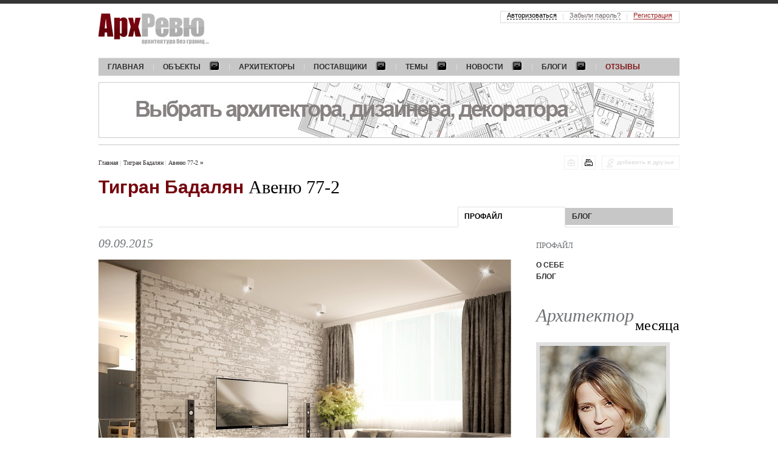

--- FILE ---
content_type: text/html; charset=utf-8
request_url: https://www.archrevue.ru/profileblogmessage/25570.html
body_size: 11011
content:
<!DOCTYPE html PUBLIC "-//W3C//DTD XHTML 1.0 Transitional//EN" "http://www.w3.org/TR/xhtml1/DTD/xhtml1-transitional.dtd"> <html xmlns="http://www.w3.org/1999/xhtml"> <!--[if IE]><![endif]--><!-- fix for IE --> <head> <title>Авеню 77-2</title> <meta name="keywords" content="Авеню 77-2" /> <meta name="description" content="Авеню 77-2" /> <meta http-equiv="Content-Type" content="text/html; charset=utf-8" /> <meta property="og:locale" content="ru_RU" /> <meta property="og:site_name" content="АрхРевю"/> <meta property="og:type" content="website" /> <meta property="og:description" content="Авеню 77-2" /> <meta property="twitter:site" content="@Archrevu" /> <meta property="twitter:card" content="summary_large_image" /> <meta property="twitter:title" content=""/> <meta property="twitter:description" content="Авеню 77-2" /> <meta property="og:title" content="Авеню 77-2" /> <meta property="og:url" content="https://www.archrevue.ru/profileblogmessage/25570.html" /> <meta property="twitter:url" content="https://www.archrevue.ru/profileblogmessage/25570.html" /> <meta http-equiv="x-dns-prefetch-control" content="on"> <link rel="dns-prefetch" href="//ajax.googleapis.com"> <link rel="dns-prefetch" href="//www.google-analytics.com"> <link rel="dns-prefetch" href="//mc.yandex.ru"> <link rel="dns-prefetch" href="//stat.sands.su"> <link rel="dns-prefetch" href="//vk.com"> <meta name="referrer" content="origin"> <meta name="viewport" content="width=1024"/> <link href="/css/template.css?v=3.1" type="text/css" rel="stylesheet" /> <link rel="icon" href="/favicon.ico" type="image/x-icon"> <link rel="shortcut icon" href="/favicon.ico" type="image/x-icon"> <!--[if lte IE 7]> <link href="/css/ie7.css" rel="stylesheet" type="text/css" /> <![endif]--> <!--[if lte IE 6]> <script src="/js/dd_belatedpng.js" type="text/javascript"></script> <link href="/css/ie6.css" rel="stylesheet" type="text/css" /> <![endif]--> <script src="/js/jquery.js" type="text/javascript"></script> <script src="/js/ckeditor/ckeditor.js" type="text/javascript"></script> <script src="/js/swfobject.js" type="text/javascript"></script> <script src="/js/func.js?v=4" type="text/javascript"></script> <script> var dimensionValue1 = ''; var dimensionValue2 = ''; (function(i,s,o,g,r,a,m){i['GoogleAnalyticsObject']=r;i[r]=i[r]||function(){ (i[r].q=i[r].q||[]).push(arguments)},i[r].l=1*new Date();a=s.createElement(o), m=s.getElementsByTagName(o)[0];a.async=1;a.src=g;m.parentNode.insertBefore(a,m) })(window,document,'script','https://www.google-analytics.com/analytics.js','ga'); ga('create', 'UA-21747771-1', 'auto'); ga('set', 'dimension1', dimensionValue1); ga('set', 'dimension2', dimensionValue2); ga('send', 'pageview'); </script> </head><body > <a name="top"></a> <div id="header" class="wrapper"> <a href="/" id="logo"><img src="/img/logo.png" alt="АрхРевю &mdash; архитектура без границ"/></a> <ul class="menu_main"> <li><a href="/"><noindex>Главная</noindex></a></li> <li><a href="/interiors.html" class="dropdown-title">Объекты<i></i></a> <div class="dropdown dropdown-full"> <ul class="dropdown-list"> <li><a href="/private-objects.html" class="dropdown-section" title="Частные интерьеры">Частные</a></li> <li><a href="/baths.html" title="Интерьеры бани">Баня</a></li> <li><a href="/private-gallery.html" title="Интерьеры галереи">Галерея</a></li> <li><a href="/guest-apartment.html" title="Интерьеры гостевых квартир">Гостевая квартира </a></li> <li><a href="/guest-house.html" title="Проекты гостевых домов с баней">Гостевой дом</a></li> <li><a href="/wooden-house.html" title="Интерьеры деревянных домов">Деревянный дом</a></li> <li><a href="/home.html" title="Интерьер загородного дома, дизайн частного дома ">Дом</a></li> <li><a href="/apartment.html" title="Интерьер квартиры, дизайн квартир ">Квартира</a></li> <li><a href="/studio-apartment.html" title="Интерьеры квартир-студий">Квартира-студия</a></li> <li><a href="/landscape.html" title="Ландшафты, ландшафтный дизайн">Ландшафт</a></li> <li><a href="/multilevel-apartment.html" title="Интерьеры многоуровневых квартир">Многоуровневая квартира</a></li> <li><a href="/flatlet.html" title="Интерьеры небольших квартир">Небольшая квартира</a></li> <li><a href="/maisonette.html" title="Интерьеры небольших домов">Небольшой дом</a></li> <li><a href="/penthouse.html" title="Интерьеры пентхаусов">Пентхаус</a></li> <li><a href="/residence.html" title="Интерьеры резиденций">Резиденция</a></li> <li><a href="/townhouse.html" title="Интерьеры таунхаусов">Таунхаус</a></li> </ul> <ul class="dropdown-list"> <li><span>Частные зоны</span></li> <li><a href="/private-balcony.html" title="Дизайн балконов">Балкон</a></li> <li><a href="/private-swimming-pool.html" title="Интерьеры бассейнов">Бассейн</a></li> <li><a href="/private-arbor.html" title="Дизайн беседок">Беседка</a></li> <li><a href="/private-library.html" title="Интерьеры библиотек">Библиотека</a></li> <li><a href="/private-billiard-room.html" title="Интерьеры бильярдной">Бильярдная</a></li> <li><a href="/bowling.html" title="Интерьеры боулингов">Боулинг</a></li> <li><a href="/buduar.html" title="Интерьеры будуаров">Будуар</a></li> <li><a href="/private-bathroom.html" title="Интерьеры ванных комнат">Ванная</a></li> <li><a href="/private-veranda.html" title="Дизайн веранд и террас">Веранда-Терраса</a></li> <li><a href="/vinoteka-private.html" title="Интерьеры винотек, винных погребов">Винотека</a></li> <li><a href="/private-entrance-area.html" title="Интерьеры входных зон">Входная зона</a></li> <li><a href="/private-dressing-room.html" title="Интерьеры гардеробных">Гардеробная</a></li> <li><a href="/guest-room.html" title="Интерьеры гостевых">Гостевая</a></li> <li><a href="/private-living-room.html" title="Интерьеры гостиных">Гостиная</a></li> <li><a href="/private-playroom.html" title="Интерьеры детских комнат">Детская</a></li> <li><a href="/private-home-cinema.html" title="Интерьеры домашних кинотеатров">Домашний кинотеатр</a></li> <li><a href="/private-winter-garden.html" title="Интерьеры зимних садов">Зимний сад</a></li> <li><a href="/spa-zone.html" title="Интерьеры домашних SPA">Зона SPA</a></li> <li><a href="/private-recreation-area.html" title="Интерьеры зон отдыха">Зона отдыха</a></li> <li><a href="/private-games.html" title="Интерьеры игровых">Игровая</a></li> <li><a href="/private-cabinet.html" title="Интерьеры кабинетов">Кабинет</a></li> <li><a href="/private-hookah.html" title="Интерьеры кальянных">Кальянная</a></li> <li><a href="/private-fireplace.html" title="Интерьеры каминных ">Каминная</a></li> <li><a href="/private-corridor.html" title="Интерьеры коридоров">Коридор</a></li> <li><a href="/private-kitchen.html" title="Интерьер кухни, дизайн кухни">Кухня</a></li> <li><a href="/private-staircase.html" title="Лестницы в интерьере ">Лестница</a></li> <li><a href="/private-stair-hall.html" title="Интерьеры лестничных холлов">Лестничный холл</a></li> <li><a href="/private-elevator-hall.html" title="Интерьеры лифтовых холлов">Лифтовой холл</a></li> <li><a href="/private-loggia.html" title="Интерьеры лоджий">Лоджия</a></li> <li><a href="/private-attic.html" title="Мансарда">Мансарда</a></li> <li><a href="/private-lavatory.html" title="Интерьеры санузлов ">Санузел</a></li> <li><a href="/guest-lavatory.html" title="Интерьеры гостевых санузлов">Санузел гостевой</a></li> <li><a href="/cigar-room.html" title="Интерьеры сигарных комнат">Сигарная комната</a></li> <li><a href="/private-bedroom.html" title="Интерьер спальни, дизайн спальни">Спальня</a></li> <li><a href="/private-gym.html" title="Интерьеры спортивных залов">Спортивный зал</a></li> <li><a href="/private-dining-room.html" title="Интерьеры столовых">Столовая</a></li> <li><a href="/private-facade.html" title="Дизайн фасадов">Фасад</a></li> <li><a href="/hammam-bath.html" title="Интерьеры саун, бань и хаммамов">Хаммам-Сауна</a></li> </ul> <ul class="dropdown-list"> <li><a href="/public-objects.html" class="dropdown-section" title="Общественные интерьеры">Общественные</a></li> <li><a href="/airport.html" title="Интерьеры аэропортов">Аэропорт</a></li> <li><a href="/bar.html" title="Интерьеры баров">Бар</a></li> <li><a href="/golf-club.html" title="Интерьеры гольф-клубов">Гольф-клуб</a></li> <li><a href="/kindergarten.html" title="Детский сад">Детский сад</a></li> <li><a href="/cafe.html" title="Интерьеры кафе">Кафе</a></li> <li><a href="/client-zone.html" title="Интерьеры клиентских зон">Клиентская зона</a></li> <li><a href="/club.html" title="Интерьеры клубов">Клуб</a></li> <li><a href="/shop.html" title="Интерьеры магазинов">Магазин</a></li> <li><a href="/museum.html" title="Музей">Музей</a></li> <li><a href="/press-center.html" title="Интерьеры мультимедийных центров">Мультимедийный центр</a></li> <li><a href="/learning-center.html" title="Интерьеры обучающих центров">Обучающий центр</a></li> <li><a href="/wellness-clinic.html" title="Интерьеры оздоровительных клиник">Оздоровительная клиника</a></li> <li><a href="/hotel.html" title="Интерьеры отелей">Отель (гостиница)</a></li> <li><a href="/office.html" title="Интерьеры офисов">Офис</a></li> <li><a href="/entertainment-complex.html" title="Интерьеры развлекательных комплексов">Развлекательный комплекс</a></li> <li><a href="/restaurant.html" title="Интерьеры ресторанов">Ресторан</a></li> <li><a href="/beauty-shop.html" title="Интерьеры салонов красоты">Салон красоты</a></li> <li><a href="/sports-club.html" title="Интерьеры спортивных центров">Спортивный центр</a></li> <li><a href="/education-center.html" title="Интерьеры учебных центров">Учебный центр</a></li> </ul> <ul class="dropdown-list"> <li><span>Общественные зоны</span></li> <li><a href="/banket-hall.html" title="Интерьер банкетного зала">Банкетный зал</a></li> <li><a href="/public-bar.html" title="Интерьер бара">Бар</a></li> <li><a href="/public-swimming-pool.html" title="Интерьер бассейна">Бассейн</a></li> <li><a href="/veranda.html" title="Интерьер веранды">Веранда</a></li> <li><a href="/vinoteka.html" title="Интерьер винотеки">Винотека</a></li> <li><a href="/public-entrance-area.html" title="Интерьер входной зоны">Входная зона</a></li> <li><a href="/public-showroom.html" title="Интерьер выставочного зала">Выставочный зал</a></li> <li><a href="/public-restaurant-hall.html" title="Интерьер зала ресторана">Зал ресторана</a></li> <li><a href="/public-rest-area.html" title="Интерьер зоны отдыха">Зона отдыха</a></li> <li><a href="/public-cabinet.html" title="Интерьер кабинета">Кабинет</a></li> <li><a href="/public-karaoke.html" title="Интерьер караоке">Караоке</a></li> <li><a href="/public-cinema.html" title="Интерьер кинозала">Кинозал</a></li> <li><a href="/club-zone.html" title="Интерьер клубной зоны">Клубная зона</a></li> <li><a href="/conference-room.html" title="Интерьер конференц-зала">Конференц-зал</a></li> <li><a href="/public-beautician-rooms.html" title="Интерьер косметологического кабинета">Косметологический кабинет</a></li> <li><a href="/public-boiler-room.html" title="Интерьер котельной">Котельная</a></li> <li><a href="/public-lounge.html" title="Интерьер лаунж">Лаунж</a></li> <li><a href="/public-ladder.html" title="Интерьер лестницы">Лестница</a></li> <li><a href="/public-elevator-hall.html" title="Интерьер лифтового холла">Лифтовой холл</a></li> <li><a href="/hotel-room.html" title="Интерьер номера отеля ">Номер отеля</a></li> <li><a href="/public-open-kitchen.html" title="Интерьер открытой кухни">Открытая кухня</a></li> <li><a href="/public-hairdressing-room.html" title="Интерьер парикмахерского зала">Парикмахерский зал</a></li> <li><a href="/public-boardroom.html" title="Интерьер переговорной">Переговорная</a></li> <li><a href="/reception-area.html" title="Интерьер приемной">Приемная</a></li> <li><a href="/public-working-area.html" title="Интерьер рабочей зоны">Рабочая зона</a></li> <li><a href="/public-reception.html" title="Интерьер ресепшн">Ресепшен</a></li> <li><a href="/public-lavatory.html" title="Интерьеры санузлов">Санузел</a></li> <li><a href="/public-cigar-room.html" title="Интерьеры сигарных комнат">Сигарная комната</a></li> <li><a href="/public-solarium.html" title="Интерьеры соляриев">Солярий</a></li> <li><a href="/public-dining-room.html" title="Интерьеры столовых">Столовая</a></li> <li><a href="/public-terrace.html" title="Интерьер террасы, дизайн террасы">Терраса</a></li> <li><a href="/showroom.html" title="Интерьеры торговых залов">Торговый зал</a></li> <li><a href="/public-gym.html" title="Интерьеры тренировочных залов">Тренировочный зал</a></li> <li><a href="/public-facade.html" title="Дизайн фасадов">Фасад</a></li> <li><a href="/public-hall.html" title="Интерьеры холлов">Холл</a></li> </ul> <ul class="dropdown-list"> <li><span>Стили</span></li> <li><a href="/avangarde.html" title="Интерьеры в стиле авангард">Авангард</a></li> <li><a href="/american.html" title="Интерьеры в американском стиле">Американский</a></li> <li><a href="/ampir.html" title="Интерьеры в стиле ампир">Ампир</a></li> <li><a href="/english.html" title="Интерьеры в английском стиле">Английский</a></li> <li><a href="/ar-deco.html" title="Интерьеры в стиле Ар деко">Ар-деко</a></li> <li><a href="/eastern.html" title="Интерьеры в восточном стиле">Восточный</a></li> <li><a href="/glamour.html" title="Интерьеры в стиле гламур">Гламур</a></li> <li><a href="/palace.html" title="Интерьеры в дворцовом стиле">Дворцовый</a></li> <li><a href="/country.html" title="Интерьеры в стиле кантри">Кантри</a></li> <li><a href="/kitsch.html" title="Интерьеры в стиле китч">Китч</a></li> <li><a href="/classic.html" title="Интерьеры в классическом стиле">Классический</a></li> <li><a href="/loft.html" title="Интерьеры в стиле лофт">Лофт</a></li> <li><a href="/minimalism.html" title="Интерьеры в стиле минимализм">Минимализм</a></li> <li><a href="/modern.html" title="Интерьеры в стиле модерн ">Модерн</a></li> <li><a href="/neoclassical.html" title="Интерьеры в стиле неоклассика">Неоклассический</a></li> <li><a href="/norman.html" title="Интерьеры в нормандском стиле">Нормандский</a></li> <li><a href="/provans.html" title="Интерьеры в стиле прованс">Прованс</a></li> <li><a href="/scandinavian.html" title="Интерьеры в скандинавском стиле">Скандинавский</a></li> <li><a href="/contemporary.html" title="Интерьеры в современном стиле">Современный</a></li> <li><a href="/mediterranean.html" title="Интерьеры в средиземноморском стиле">Средиземноморский</a></li> <li><a href="/steampunk.html" title="Интерьеры в стиле стимпанк">Стимпанк</a></li> <li><a href="/fusion.html" title="Интерьеры в стиле фьюжн">Фьюжн</a></li> <li><a href="/chalet.html" title="Интерьеры в стиле шале">Шале</a></li> <li><a href="/eco.html" title="Интерьеры в эко стиле">Эко</a></li> </ul> <a href="/interiors.html" class="dropdown-list-all">Все интерьеры</a> </div> </li> <li><a href="/architects.html">Архитекторы</a></li> <li><a href="/providers.html" class="dropdown-title">Поставщики<i></i></a> <div class="dropdown dropdown-full"> <ul class="dropdown-list"> <li><a href="/providers.html?f=223" title="">Аксессуары</a></li> <li><a href="/providers.html?f=228" title="">Бани, сауны, хамамы</a></li> <li><a href="/providers.html?f=41853" title="">Благоустройство и озеленение</a></li> <li><a href="/providers.html?f=240" title="">Гардеробные</a></li> <li><a href="/providers.html?f=242" title="">Двери</a></li> <li><a href="/providers.html?f=243" title="">Декоративные настенные панно</a></li> <li><a href="/providers.html?f=3691" title="">Живопись</a></li> <li><a href="/providers.html?f=247" title="">Изделия из дерева</a></li> <li><a href="/providers.html?f=248" title="">Изделия из металла</a></li> <li><a href="/providers.html?f=252" title="">Интерьеры из дерева</a></li> </ul> <ul class="dropdown-list"> <li><a href="/providers.html?f=254" title="">Камень натуральный</a></li> <li><a href="/providers.html?f=256" title="">Камины, печи</a></li> <li><a href="/providers.html?f=258" title="">Кирпич</a></li> <li><a href="/providers.html?f=261" title="">Ковка</a></li> <li><a href="/providers.html?f=262" title="">Ковры, ковровые покрытия</a></li> <li><a href="/providers.html?f=265" title="">Кровельные материалы</a></li> <li><a href="/providers.html?f=266" title="">Кухни</a></li> <li><a href="/providers.html?f=267" title="">Ландшафтный дизайн</a></li> <li><a href="/providers.html?f=269" title="">Лепной декор из гипса</a></li> <li><a href="/providers.html?f=106" title="">Лестницы</a></li> </ul> <ul class="dropdown-list"> <li><a href="/providers.html?f=4252" title="">Литье</a></li> <li><a href="/providers.html?f=273" title="">Малые архитектурные формы</a></li> <li><a href="/providers.html?f=274" title="">Мебель</a></li> <li><a href="/providers.html?f=12863" title="">Мебель для ресторанов, кафе, баров</a></li> <li><a href="/providers.html?f=276" title="">Мебель индивидуального изготовления</a></li> <li><a href="/providers.html?f=278" title="">Мощение</a></li> <li><a href="/providers.html?f=281" title="">Обои</a></li> <li><a href="/providers.html?f=282" title="">Ограждения территорий</a></li> <li><a href="/providers.html?f=304" title="">Освещение</a></li> <li><a href="/providers.html?f=3694" title="">Оформление, подвеска, освещение картин</a></li> </ul> <ul class="dropdown-list"> <li><a href="/providers.html?f=291" title="">Перегородки</a></li> <li><a href="/providers.html?f=16729" title="">Постельные принадлежности</a></li> <li><a href="/providers.html?f=295" title="">Посуда</a></li> <li><a href="/providers.html?f=296" title="">Потолки</a></li> <li><a href="/providers.html?f=40674" title="">Сделано в России</a></li> <li><a href="/providers.html?f=2711" title="">Сервисное обслуживание объектов</a></li> <li><a href="/providers.html?f=3692" title="">Скульптура</a></li> <li><a href="/providers.html?f=310" title="">Стеновые декоративные панели</a></li> <li><a href="/providers.html?f=26972" title="">Стеновые материалы</a></li> <li><a href="/providers.html?f=3699" title="">Строительные материалы</a></li> </ul> <ul class="dropdown-list"> <li><a href="/providers.html?f=311" title="">Строительство</a></li> <li><a href="/providers.html?f=313" title="">Текстиль</a></li> <li><a href="/providers.html?f=3328" title="">Фасадный декор </a></li> <li><a href="/providers.html?f=317" title="">Фасады</a></li> <li><a href="/providers.html?f=320" title="">Фурнитура для дверей и мебели</a></li> <li><a href="/providers.html?f=3693" title="">Художественные галереи</a></li> <li><a href="/providers.html?f=41854" title="">Эксплуатируемая кровля</a></li> </ul> <a href="/providers.html" class="dropdown-list-all">Все поставщики</a> </div> </li> <li> <a href="/materials.html" class="dropdown-title" title="Темы">Темы<i></i></a> <div class="dropdown"> <ul class="dropdown-list"> <li><a href="/architect-of-month.html" title="Интервью с архитекторами и дизайнерами">Архитектор месяца</a></li> <li><a href="/interviews.html" title="Интервью">Интервью</a></li> <li><a href="/masterclasses.html" title="Мастер-класс">Мастер-класс</a></li> <li><a href="/opinions.html" title="Мнение">Мнение</a></li> <li><a href="/conversations.html" title="Разговор на тему">Разговор на тему</a></li> <li><a href="/technology.html" title="Технология">Технология</a></li> <li><a href="/materials.html" title="Все темы">Все темы</a></li> </ul> </div> </li> <li> <a href="/news.html" class="dropdown-title" title="Новости">Новости<i></i></a> <div class="dropdown"> <ul class="dropdown-list"> <li><a href="/opening.html" title="Открытие">Открытие</a></li> <li><a href="/stock-sales.html" title="Акции, распродажи">Акции, распродажи</a></li> <li><a href="/exhibition.html" title="Выставки">Выставки</a></li> <li><a href="/collection.html" title="Коллекции">Коллекции</a></li> <li><a href="/contests.html" title="Конкурсы">Конкурсы</a></li> <li><a href="/novelty.html" title="Новинки">Новинки</a></li> <li><a href="/event.html" title="События">События</a></li> <li><a href="/technologic.html" title="Технологии">Технологии</a></li> <li><a href="/news.html" title="Все новости">Все новости</a></li> </ul> </div> </li> <li> <a href="/blogs.html" class="dropdown-title" title="Блоги">Блоги<i></i></a> <div class="dropdown"> <ul class="dropdown-list"> <li><a href="/architecture-blog.html" title="Архитектура">Архитектура</a></li> <li><a href="/decoration-blog.html" title="Декор">Декор</a></li> <li><a href="/design-blog.html" title="Дизайн">Дизайн</a></li> <li><a href="/interior-blog.html" title="Интерьер">Интерьер</a></li> <li><a href="/art.html" title="Искусство">Искусство</a></li> <li><a href="/landscaping-design-blog.html" title="Ландшафтный дизайн">Ландшафтный дизайн</a></li> <li><a href="/materials-blog.html" title="Материалы">Материалы</a></li> <li><a href="/real-estate.html" title="Недвижимость">Недвижимость</a></li> <li><a href="/equipment-blog.html" title="Оборудование">Оборудование</a></li> <li><a href="/product-design-blog.html" title="Предметный дизайн">Предметный дизайн</a></li> <li><a href="/travel-blog.html" title="Путешествия">Путешествия</a></li> <li><a href="/sales.html" title="Распродажи">Распродажи</a></li> <li><a href="/events-blog.html" title="События">События</a></li> <li><a href="/construction-blog.html" title="Строительство">Строительство</a></li> <li><a href="/technology-blog.html" title="Технологии">Технологии</a></li> <li><a href="/blogs.html" title="Все блоги">Все блоги</a></li> </ul> </div> </li> <li><a href="/reviews.html" style="color: #811515;">Отзывы</a></li> </ul> <div class="banner-main"> <div id="topbanner" style="width: 956px; height: 92px;"> <a href="https://www.archrevue.ru/profileproviderblogmessage/34465.html" referrerpolicy="origin" style="display: block;" target="_blank" onClick="javascript:_paq.push(['trackEvent','banner', 'top', 'https://www.archrevue.ru/profileproviderblogmessage/34465.html']);"><img src="/images/tb/63/1692634346581_w956h92.jpg" alt="" style="display: block;"/></a> </div> </div> </div> <!-- // #header --> <!-- CONTENT part BEGIN --> <div class="wrapper top_border"> <div class="control"> <a href="#" class="func-add_to_friends func-add_to_friends-disabled" title="не доступно">добавить в друзья</a><a href="javascript: window.print();" class="func-print" title="распечатать"></a><a href="#" class="func-bookmark func-bookmark-disabled" title="добавить в библиотеку - не доступно"></a> <ul class="breadcrumbs"> <li><a href="/">Главная</a></li> <li><a href="/profile/21869.html" title="Тигран Бадалян">Тигран Бадалян&nbsp;</a></li><li><a href="/profileblogmessage/25570.html" title="Авеню 77-2">Авеню 77-2&nbsp;</a></li>&raquo; </ul> <!-- .breadcrumbs --> </div> <!-- // .control --> <div class="h1" data-author="Тигран Бадалян" data-title="Авеню 77-2"> <a href="/profile/21869.html">Тигран Бадалян</a> <h1>Авеню 77-2</h1> </div> <!-- // .h1 --> <ul class="tabs"> <li><a href="/profileblog/21869.html">блог</a></li> <li class="tab-selected"><a href="/profile/21869.html">профайл</a></li> </ul> <!-- // .tabs --> <div class="columns"> <div class="content" data-author="Тигран Бадалян" data-title="Авеню 77-2"> <div class="article" data-author="Тигран Бадалян" data-title="Авеню 77-2"> <div class="article-date">09.09.2015</div> <div class="illustration"> <img src="/images/tb/2/5/5/25570/14417998645676_w679h1500.jpg" alt=""/> </div><div class="textual"><p></p></div><div class="illustration"> <img src="/images/tb/2/5/5/25570/14417998665249_w679h1500.jpg" alt=""/> </div><div class="illustration"> <img src="/images/tb/2/5/5/25570/14417998771755_w679h1500.jpg" alt=""/> </div><div class="illustration"> <img src="/images/tb/2/5/5/25570/14417998819253_w679h1500.jpg" alt=""/> </div><div class="illustration"> <img src="/images/tb/2/5/5/25570/14417998901348_w679h1500.jpg" alt=""/> </div><div class="illustration"> <img src="/images/tb/2/5/5/25570/14417998920035_w679h1500.jpg" alt=""/> </div><div class="illustration"> <img src="/images/tb/2/5/5/25570/14417998964053_w679h1500.jpg" alt=""/> </div><div class="illustration"> <img src="/images/tb/2/5/5/25570/14417999013193_w679h1500.jpg" alt=""/> </div><div class="illustration"> <img src="/images/tb/2/5/5/25570/14417999119113_w679h1500.jpg" alt=""/> </div><div class="illustration"> <img src="/images/tb/2/5/5/25570/14417999169065_w679h1500.jpg" alt=""/> </div><div class="illustration"> <img src="/images/tb/2/5/5/25570/14417999210431_w679h1500.jpg" alt=""/> </div><div class="illustration"> <img src="/images/tb/2/5/5/25570/14417999272642_w679h1500.jpg" alt=""/> </div><div class="illustration"> <img src="/images/tb/2/5/5/25570/14417999319617_w679h1500.jpg" alt=""/> </div><div class="illustration"> <img src="/images/tb/2/5/5/25570/14417999394649_w679h1500.jpg" alt=""/> </div><div class="illustration"> <img src="/images/tb/2/5/5/25570/14417999631818_w679h1500.jpg" alt=""/> </div><div class="illustration"> <img src="/images/tb/2/5/5/25570/14417999668096_w679h1500.jpg" alt=""/> </div><div class="illustration"> <img src="/images/tb/2/5/5/25570/14417999761355_w679h1500.jpg" alt=""/> </div><div class="illustration"> <img src="/images/tb/2/5/5/25570/14417999782072_w679h1500.jpg" alt=""/> </div><div class="illustration"> <img src="/images/tb/2/5/5/25570/14417999859921_w679h1500.jpg" alt=""/> </div><div class="illustration"> <img src="/images/tb/2/5/5/25570/14417999875776_w679h1500.jpg" alt=""/> </div><div class="illustration"> <img src="/images/tb/2/5/5/25570/14417999915023_w679h1500.jpg" alt=""/> </div><div class="illustration"> <img src="/images/tb/2/5/5/25570/1441800000473_w679h1500.jpg" alt=""/> </div> </div> <div class="article_info"> <div class="authors"> <div class="authors-inner"> <noindex> <div class="ya-share2" data-curtain data-services="vkontakte,odnoklassniki,telegram,viber,whatsapp,pinterest" data-title="Авеню 77-2" data-url="https://www.archrevue.ru/profileblogmessage/25570.html"></div> </noindex> </div> </div> </div> <!-- // .article_info --> <div class="comments-nonauth"> <div class="cn-show_authpanel"><span>Оставить комментарий, задать вопрос&nbsp;&rarr;</span></div> <div class="cn-authpanel"> <form name="form_comments_authorize" action="/?temapage=login&action=savelogin&b=/profileblogmessage/25570.html" method="post"> <label class="af-label-text">введите ваш логин&hellip;<input name="login" type="text" value="" class="af-text"/></label> <label class="af-label-text">введите ваш пароль&hellip;<input name="password" type="password" value="" class="af-text"/></label> <button name="authorize" type="submit" class="af-button af-button-authorize"></button> <span class="cn-authpanel-div">/</span> <a href="/?temapage=login&action=viewrempsw" class="cn-authpanel-remind_password">Забыли пароль?</a> <span class="cn-authpanel-div">/</span> <a href="/?temapage=login&action=viewreg" class="cn-authpanel-register">Регистрация</a> </form> <div class="cn-authpanel-social"> <span class="cn-authpanel-social-div">Войти через:</span> <a href="https://oauth.vk.com/authorize?response_type=code&scope=email&display=popup&client_id=4470178&redirect_uri=https%3A%2F%2Fwww.archrevue.ru%2F%3Ftemapage%3Dlogin%26action%3Dvklogin&v=5.68" class="cn-authpanel-social-icon cn-authpanel-social-vc" title="в контакте"></a> <a href="https://www.odnoklassniki.ru/oauth/authorize?client_id=1096438016&scope=VALUABLE_ACCESS&response_type=code&redirect_uri=https%3A%2F%2Fwww.archrevue.ru%2F%3Ftemapage%3Dlogin%26action%3Doklogin" class="cn-authpanel-social-icon cn-authpanel-social-ok" title="одноклассники"></a> <a href="https://connect.mail.ru/oauth/authorize?redirect_uri=https%3A%2F%2Fwww.archrevue.ru%2F%3Ftemapage%3Dlogin%26action%3Dmaillogin&response_type=code&client_id=723222" class="cn-authpanel-social-icon cn-authpanel-social-mr" title="mail.ru"></a> <a href="https://accounts.google.com/o/oauth2/auth?redirect_uri=https%3A%2F%2Fwww.archrevue.ru%2F%3Ftemapage%3Dlogin%26action%3Dgllogin&response_type=code&client_id=1058698160643-kffafg1pkn7v28726i3u5u4ql2ur8ob1.apps.googleusercontent.com&scope=https%3A%2F%2Fwww.googleapis.com%2Fauth%2Fuserinfo.email+https%3A%2F%2Fwww.googleapis.com%2Fauth%2Fuserinfo.profile" class="cn-authpanel-social-icon cn-authpanel-social-gl" title="google"></a> <a href="https://oauth.yandex.ru/authorize?response_type=code&client_id=1dc13676e9584d1ebd591ac3711c3f11&redirect_uri=https%3A%2F%2Fwww.archrevue.ru%2F%3Ftemapage%3Dlogin%26action%3Dyalogin" class="cn-authpanel-social-icon cn-authpanel-social-ya" title="yandex"></a> </div> </div> </div> <!-- // .comments-nonauth --> <div class="section"> <div class="scrollPanel"> <div class="scrollPanel-viewport"> <table><tr> <td class="bdi-column"> <div class="title">Разговор на тему / <a href="/conversations.html">все</a></div> <a href="/content/42212.html" class="bdi-column-title"> <img src="/images/tb/4/2/2/42212/17694614073084_w219h128.jpg" alt="" width="219"/> Илларион Иванов-Шиц. Архитектор Москвы </a> </td> <td class="bdi-column"> <div class="title">Разговор на тему / <a href="/conversations.html">все</a></div> <a href="/content/42211.html" class="bdi-column-title"> <img src="/images/tb/4/2/2/42211/17694526020121_w219h128.jpg" alt="" width="219"/> Проект: «Дикий» клубный дом в Якутске </a> </td> <td class="bdi-column"> <div class="title">Разговор на тему / <a href="/conversations.html">все</a></div> <a href="/content/42188.html" class="bdi-column-title"> <img src="/images/tb/4/2/1/42188/17684064547109_w219h128.jpg" alt="" width="219"/> «Свой человек. Владимир Гиляровский» в Музеоне </a> </td> <td class="bdi-column"> <div class="title">Архитектор месяца / <a href="/architect-of-month.html">все</a></div> <a href="/content/42173.html" class="bdi-column-title"> <img src="/images/tb/4/2/1/42173/17671119148462_w219h128.png" alt="" width="219"/> Интерьер как рассказ о себе… </a> </td> <td class="bdi-column"> <div class="title">Мастер-класс / <a href="/masterclasses.html">все</a></div> <a href="/content/42164.html" class="bdi-column-title"> <img src="/images/tb/4/2/1/42164/17660044095101_w219h128.jpg" alt="" width="219"/> Итоги фестиваля «Лучший интерьер </a> </td> </tr></table> </div> <div class="scrollPanel-control"> <span class="scrollPanel-control-prev"></span> <span class="scrollPanel-control-next"></span> <div class="scrollPanel-scrollbar-wrapper"><div class="scrollPanel-scrollbar"><div></div></div></div> </div> </div> </div> <a href="#top" class="btn-top"></a> </div> <!-- // .content --> <div class="aside"> <div class="menu"> <div>Профайл</div> <ul> <li><a href="/profile/21869.html">О себе</a></li> <li><a href="/profileblog/21869.html">Блог</a></li>	</ul> </div> <!-- // .menu --> <div class="btitle"> <span class="btitle_b">Архитектор</span> <span class="btitle_f" style="margin-top: -14px;">месяца</span> </div> <div class="press_conf"> <a href="https://www.archrevue.ru/content/42173.html" class="conference_author_photo" target="_blank"><img src="/images/tb/63/17671182394619_w208h248.jpg" alt=""></a> <div class="theme"> <a href="https://www.archrevue.ru/content/42173.html" target="_blank">«Люди рассказывают о себе на разных языках, интерьер - один из таких языков»…</a> </div> <div class="response" style="background-image: none;"><a href="https://www.archrevue.ru/profilearchitect/41345.html" target="_blank">Софья Возненко</a></div> </div> <div class="aside-item" style="border: none;"> </div> <div class="aside-item" style="border: none; margin-top: 20px; margin-bottom: 20px;"> <script async src="//pagead2.googlesyndication.com/pagead/js/adsbygoogle.js"></script> <!-- t_img_236x400 --> <ins class="adsbygoogle" style="display:inline-block;width:236px;height:400px" data-ad-client="ca-pub-7362134340583912" data-ad-slot="3904738589"></ins> <script> (adsbygoogle = window.adsbygoogle || []).push({}); </script> </div> </div> <!-- // .aside --> </div> </div> <!-- // CONTENT part END --> <div id="footer"> <div class="wrapper"> <a href="/" id="logo-short"><img src="/img/logo-short.png" alt="АрхРевю &mdash; архитектура без границ"/></a> <ul id="footer_menu"> <li><a href="/news.html">Новости</a></li> <li><a href="/providers.html">Поставщики</a></li> <li><a href="/architects.html">Архитекторы</a></li> <li><a href="/interiors.html">Объекты</a></li> <li><a href="/"><noindex>Главная</noindex></a></li> </ul> <div id="footer-content"> <p id="about_project"> Наша задача&nbsp;&mdash; максимально объединить специалистов отрасли, обратить внимание на российские архитектурные бюро, а также помочь потенциальному заказчику сделать правильный выбор. </p> <noindex> <ul id="project_menu"> <li><a href="/about.html">О проекте</a></li> <li><a href="/regulation-project.html">Правила использования</a></li> <li><a href="/contact.html">Контакты</a></li> <li><a href="/terms-of-use.html">Правовая информация</a></li> </ul> </noindex> <div style="float: right;"> <a href="https://vk.com/archrevue" target="_blank"><img src="/img/vk_logo.png" alt="" height="16" width="16" border="0"></a> <a href="https://www.pinterest.com/archrevue/" target="_blank"><img src="/img/pinterest_logo.png" alt="" height="16" width="16" border="0"></a> </div> </div> </div> <div id="copyrights"> <div class="wrapper"> <p style="float: left;">&copy; 2011-2025 16+ ООО &laquo;АрхРевю&raquo;. Авторские права защищены. Использовать материалы можно только с письменного разрешения.</p> <div style="float: right; padding: 2px 0 0 0;"><noindex> <!--LiveInternet counter--><script type="text/javascript">
document.write("<a href='//www.liveinternet.ru/click' "+
"target=_blank><img src='//counter.yadro.ru/hit?t45.4;r"+
escape(document.referrer)+((typeof(screen)=="undefined")?"":
";s"+screen.width+"*"+screen.height+"*"+(screen.colorDepth?
screen.colorDepth:screen.pixelDepth))+";u"+escape(document.URL)+
";h"+escape(document.title.substring(0,80))+";"+Math.random()+
"' alt='' title='LiveInternet' "+
"border='0' width='31' height='31'><\/a>")
</script><!--/LiveInternet--> <!-- Yandex.Metrika counter --> <script type="text/javascript">
    (function (d, w, c) {
        (w[c] = w[c] || []).push(function() {
            try {
                w.yaCounter10282186 = new Ya.Metrika({
                    id:10282186,
                    clickmap:true,
                    trackLinks:true,
                    accurateTrackBounce:true,
                    webvisor:true,
                    trackHash:true,
                    ut:"noindex"
                });
            } catch(e) { }
        });

        var n = d.getElementsByTagName("script")[0],
            s = d.createElement("script"),
            f = function () { n.parentNode.insertBefore(s, n); };
        s.type = "text/javascript";
        s.async = true;
        s.src = "https://mc.yandex.ru/metrika/watch.js";

        if (w.opera == "[object Opera]") {
            d.addEventListener("DOMContentLoaded", f, false);
        } else { f(); }
    })(document, window, "yandex_metrika_callbacks");
</script> <noscript><div><img src="https://mc.yandex.ru/watch/10282186?ut=noindex" style="position:absolute; left:-9999px;" alt="" /></div></noscript> <!-- /Yandex.Metrika counter --> <!-- Piwik --> <script type="text/javascript">
  var _paq = _paq || [];

  _paq.push(['setCustomVariable', 1, "VisitorType", "NotMember", "visit"]);
      
  _paq.push(['trackPageView']);
  _paq.push(['enableLinkTracking']);
  (function() {
    var u="//stat.sands.su/";
    _paq.push(['setTrackerUrl', u+'piwik.php']);
    _paq.push(['setSiteId', '13']);
    var d=document, g=d.createElement('script'), s=d.getElementsByTagName('script')[0];
    g.type='text/javascript'; g.async=true; g.defer=true; g.src=u+'piwik.js'; s.parentNode.insertBefore(g,s);
  })();
</script> <!-- End Piwik Code --> <!-- Piwik Image Tracker--> <noscript><img src="https://stat.sands.su/piwik.php?idsite=13&rec=1" style="border:0" alt="" /></noscript> <!-- End Piwik --> <script src="https://yastatic.net/share2/share.js" async="async"></script> </noindex></div> <p style="float: right; padding: 0 5px 0 0;">Сделано <a href="https://sands.su" target="_blank" style="color: #fff;">sands.su</a></p> </div> </div> </div> <noindex> <ul id="menu_account"> <li> <span id="menu_account-authotize">Авторизоваться</span> <form name="form_authorize" id="f_form_authorize" action="/?temapage=login&action=savelogin&b=%2Fprofileblogmessage%2F25570.html" method="post" class="account_form"> <label class="af-label-text">введите ваш логин&hellip;<input name="login" id="f_login" type="text" value="" class="af-text"/></label> <label class="af-label-text">введите ваш пароль&hellip;<input name="password" id="f_password" type="password" value="" class="af-text"/></label> <input name="remember" id="f_remember" type="checkbox" value="1" class="af-checkbox"/> <label class="as-label" for="f_remember">запомнить Вас</label> <button name="authorize" id="f_authorize" type="submit" class="af-button"></button> <div class="form_authorize-socials"> <div class="form_authorize-socials-header">Вход через социальные сети:</div> <div class="form_authorize-socials-links"> <a href="https://oauth.vk.com/authorize?response_type=code&scope=email&display=popup&client_id=4470178&redirect_uri=https%3A%2F%2Fwww.archrevue.ru%2F%3Ftemapage%3Dlogin%26action%3Dvklogin&v=5.68" class="cn-authpanel-social-icon cn-authpanel-social-vc" title="в контакте"></a> <a href="https://www.odnoklassniki.ru/oauth/authorize?client_id=1096438016&scope=VALUABLE_ACCESS&response_type=code&redirect_uri=https%3A%2F%2Fwww.archrevue.ru%2F%3Ftemapage%3Dlogin%26action%3Doklogin" class="cn-authpanel-social-icon cn-authpanel-social-ok" title="одноклассники"></a> <a href="https://connect.mail.ru/oauth/authorize?redirect_uri=https%3A%2F%2Fwww.archrevue.ru%2F%3Ftemapage%3Dlogin%26action%3Dmaillogin&response_type=code&client_id=723222" class="cn-authpanel-social-icon cn-authpanel-social-mr" title="mail.ru"></a> <a href="https://accounts.google.com/o/oauth2/auth?redirect_uri=https%3A%2F%2Fwww.archrevue.ru%2F%3Ftemapage%3Dlogin%26action%3Dgllogin&response_type=code&client_id=1058698160643-kffafg1pkn7v28726i3u5u4ql2ur8ob1.apps.googleusercontent.com&scope=https%3A%2F%2Fwww.googleapis.com%2Fauth%2Fuserinfo.email+https%3A%2F%2Fwww.googleapis.com%2Fauth%2Fuserinfo.profile" class="cn-authpanel-social-icon cn-authpanel-social-gl" title="google"></a> <a href="https://oauth.yandex.ru/authorize?response_type=code&client_id=1dc13676e9584d1ebd591ac3711c3f11&redirect_uri=https%3A%2F%2Fwww.archrevue.ru%2F%3Ftemapage%3Dlogin%26action%3Dyalogin" class="cn-authpanel-social-icon cn-authpanel-social-ya" title="yandex"></a> </div> </div> </form> </li> <li> <span id="menu_account-forgot_password">Забыли пароль?</span> <form name="form_forgot_password" id="f_form_forgot_password" action="/?temapage=login&action=saverempsw" method="post" class="account_form"> <label class="as-label" for="f_email">отправить логин и пароль на e-mail:</label> <label class="af-label-text">введите ваш e-mail&hellip;<input name="email" id="f_email" type="text" value="" class="af-text"/></label> <button name="forgot_password" id="f_forgot_password" type="submit" class="af-button"></button> </form> </li> <li><a href="/?temapage=login&action=viewreg" class="popup_win" id="menu_account-register">Регистрация</a></li> </ul> <div id="mmWin-ActivateBlog" class="mmWin"> <form action="/?temapage=profilesettings&action=activateblogrequest" method="post"> <div class="mmWin-content"> <div class="mmWin-title">Для активации функционала блога, Вам необходимо отправить заявку на премодерацию.</div> <div class="mmWin-warning">Внимание! Перед отправкой заявки для активации блога необходимо заполнить Ваш профайл и разместить свою фотографию, в ином случае заявка будет отклонена.</div> </div> <button type="button" class="mmWinHide">закрыть</button> <button type="submit" class="mmWinSubmit submit_ajax">отправить</button> </form> </div> </noindex> </body> </html>

--- FILE ---
content_type: text/html; charset=utf-8
request_url: https://www.google.com/recaptcha/api2/aframe
body_size: 267
content:
<!DOCTYPE HTML><html><head><meta http-equiv="content-type" content="text/html; charset=UTF-8"></head><body><script nonce="fqF2BmDMi6vQu8pY37LL6g">/** Anti-fraud and anti-abuse applications only. See google.com/recaptcha */ try{var clients={'sodar':'https://pagead2.googlesyndication.com/pagead/sodar?'};window.addEventListener("message",function(a){try{if(a.source===window.parent){var b=JSON.parse(a.data);var c=clients[b['id']];if(c){var d=document.createElement('img');d.src=c+b['params']+'&rc='+(localStorage.getItem("rc::a")?sessionStorage.getItem("rc::b"):"");window.document.body.appendChild(d);sessionStorage.setItem("rc::e",parseInt(sessionStorage.getItem("rc::e")||0)+1);localStorage.setItem("rc::h",'1769911180759');}}}catch(b){}});window.parent.postMessage("_grecaptcha_ready", "*");}catch(b){}</script></body></html>